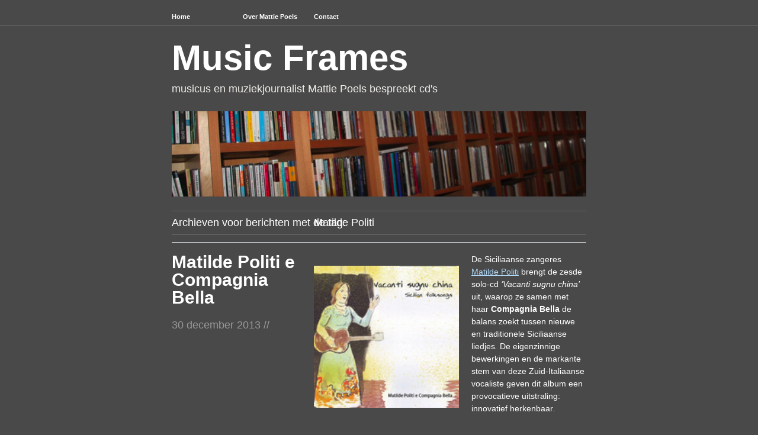

--- FILE ---
content_type: text/html; charset=UTF-8
request_url: https://www.musicframes.nl/tag/matilde-politi/
body_size: 10107
content:
<!DOCTYPE html PUBLIC "-//W3C//DTD XHTML 1.0 Transitional//EN" "http://www.w3.org/TR/xhtml1/DTD/xhtml1-transitional.dtd">
<!--[if lte IE 7]>
<html xmlns="http://www.w3.org/1999/xhtml" lang="nl" class="lteIE7">
<![endif]-->
<!--[if (gt IE 7) | (!IE)]><!--> 
<html xmlns="http://www.w3.org/1999/xhtml" lang="nl">
<!--<![endif]-->

<head profile="http://gmpg.org/xfn/11">
	<meta http-equiv="Content-Type" content="text/html; charset=UTF-8" />
	<!-- TradeDoubler site verification 2356267 -->
	<title>Matilde Politi //  Music Frames</title>

	<link rel="stylesheet" href="https://www.musicframes.nl/wp-content/themes/wu-wei/style.css" type="text/css" media="screen" />
		<link rel='stylesheet' type='text/css' href="https://www.musicframes.nl/wp-content/themes/wu-wei/colours.css" />
			
	<link rel="pingback" href="https://www.musicframes.nl/xmlrpc.php" />

			
	<meta name='robots' content='max-image-preview:large' />
<link rel='dns-prefetch' href='//s.w.org' />
<link rel="alternate" type="application/rss+xml" title="Music Frames &raquo; Feed" href="https://www.musicframes.nl/feed/" />
<link rel="alternate" type="application/rss+xml" title="Music Frames &raquo; Reactiesfeed" href="https://www.musicframes.nl/comments/feed/" />
<link rel="alternate" type="application/rss+xml" title="Music Frames &raquo; Matilde Politi Tagfeed" href="https://www.musicframes.nl/tag/matilde-politi/feed/" />
<script type="text/javascript">
window._wpemojiSettings = {"baseUrl":"https:\/\/s.w.org\/images\/core\/emoji\/14.0.0\/72x72\/","ext":".png","svgUrl":"https:\/\/s.w.org\/images\/core\/emoji\/14.0.0\/svg\/","svgExt":".svg","source":{"concatemoji":"https:\/\/www.musicframes.nl\/wp-includes\/js\/wp-emoji-release.min.js?ver=6.0.11"}};
/*! This file is auto-generated */
!function(e,a,t){var n,r,o,i=a.createElement("canvas"),p=i.getContext&&i.getContext("2d");function s(e,t){var a=String.fromCharCode,e=(p.clearRect(0,0,i.width,i.height),p.fillText(a.apply(this,e),0,0),i.toDataURL());return p.clearRect(0,0,i.width,i.height),p.fillText(a.apply(this,t),0,0),e===i.toDataURL()}function c(e){var t=a.createElement("script");t.src=e,t.defer=t.type="text/javascript",a.getElementsByTagName("head")[0].appendChild(t)}for(o=Array("flag","emoji"),t.supports={everything:!0,everythingExceptFlag:!0},r=0;r<o.length;r++)t.supports[o[r]]=function(e){if(!p||!p.fillText)return!1;switch(p.textBaseline="top",p.font="600 32px Arial",e){case"flag":return s([127987,65039,8205,9895,65039],[127987,65039,8203,9895,65039])?!1:!s([55356,56826,55356,56819],[55356,56826,8203,55356,56819])&&!s([55356,57332,56128,56423,56128,56418,56128,56421,56128,56430,56128,56423,56128,56447],[55356,57332,8203,56128,56423,8203,56128,56418,8203,56128,56421,8203,56128,56430,8203,56128,56423,8203,56128,56447]);case"emoji":return!s([129777,127995,8205,129778,127999],[129777,127995,8203,129778,127999])}return!1}(o[r]),t.supports.everything=t.supports.everything&&t.supports[o[r]],"flag"!==o[r]&&(t.supports.everythingExceptFlag=t.supports.everythingExceptFlag&&t.supports[o[r]]);t.supports.everythingExceptFlag=t.supports.everythingExceptFlag&&!t.supports.flag,t.DOMReady=!1,t.readyCallback=function(){t.DOMReady=!0},t.supports.everything||(n=function(){t.readyCallback()},a.addEventListener?(a.addEventListener("DOMContentLoaded",n,!1),e.addEventListener("load",n,!1)):(e.attachEvent("onload",n),a.attachEvent("onreadystatechange",function(){"complete"===a.readyState&&t.readyCallback()})),(e=t.source||{}).concatemoji?c(e.concatemoji):e.wpemoji&&e.twemoji&&(c(e.twemoji),c(e.wpemoji)))}(window,document,window._wpemojiSettings);
</script>
<style type="text/css">
img.wp-smiley,
img.emoji {
	display: inline !important;
	border: none !important;
	box-shadow: none !important;
	height: 1em !important;
	width: 1em !important;
	margin: 0 0.07em !important;
	vertical-align: -0.1em !important;
	background: none !important;
	padding: 0 !important;
}
</style>
	<link rel='stylesheet' id='wp-block-library-css'  href='https://www.musicframes.nl/wp-includes/css/dist/block-library/style.min.css?ver=6.0.11' type='text/css' media='all' />
<style id='global-styles-inline-css' type='text/css'>
body{--wp--preset--color--black: #000000;--wp--preset--color--cyan-bluish-gray: #abb8c3;--wp--preset--color--white: #ffffff;--wp--preset--color--pale-pink: #f78da7;--wp--preset--color--vivid-red: #cf2e2e;--wp--preset--color--luminous-vivid-orange: #ff6900;--wp--preset--color--luminous-vivid-amber: #fcb900;--wp--preset--color--light-green-cyan: #7bdcb5;--wp--preset--color--vivid-green-cyan: #00d084;--wp--preset--color--pale-cyan-blue: #8ed1fc;--wp--preset--color--vivid-cyan-blue: #0693e3;--wp--preset--color--vivid-purple: #9b51e0;--wp--preset--gradient--vivid-cyan-blue-to-vivid-purple: linear-gradient(135deg,rgba(6,147,227,1) 0%,rgb(155,81,224) 100%);--wp--preset--gradient--light-green-cyan-to-vivid-green-cyan: linear-gradient(135deg,rgb(122,220,180) 0%,rgb(0,208,130) 100%);--wp--preset--gradient--luminous-vivid-amber-to-luminous-vivid-orange: linear-gradient(135deg,rgba(252,185,0,1) 0%,rgba(255,105,0,1) 100%);--wp--preset--gradient--luminous-vivid-orange-to-vivid-red: linear-gradient(135deg,rgba(255,105,0,1) 0%,rgb(207,46,46) 100%);--wp--preset--gradient--very-light-gray-to-cyan-bluish-gray: linear-gradient(135deg,rgb(238,238,238) 0%,rgb(169,184,195) 100%);--wp--preset--gradient--cool-to-warm-spectrum: linear-gradient(135deg,rgb(74,234,220) 0%,rgb(151,120,209) 20%,rgb(207,42,186) 40%,rgb(238,44,130) 60%,rgb(251,105,98) 80%,rgb(254,248,76) 100%);--wp--preset--gradient--blush-light-purple: linear-gradient(135deg,rgb(255,206,236) 0%,rgb(152,150,240) 100%);--wp--preset--gradient--blush-bordeaux: linear-gradient(135deg,rgb(254,205,165) 0%,rgb(254,45,45) 50%,rgb(107,0,62) 100%);--wp--preset--gradient--luminous-dusk: linear-gradient(135deg,rgb(255,203,112) 0%,rgb(199,81,192) 50%,rgb(65,88,208) 100%);--wp--preset--gradient--pale-ocean: linear-gradient(135deg,rgb(255,245,203) 0%,rgb(182,227,212) 50%,rgb(51,167,181) 100%);--wp--preset--gradient--electric-grass: linear-gradient(135deg,rgb(202,248,128) 0%,rgb(113,206,126) 100%);--wp--preset--gradient--midnight: linear-gradient(135deg,rgb(2,3,129) 0%,rgb(40,116,252) 100%);--wp--preset--duotone--dark-grayscale: url('#wp-duotone-dark-grayscale');--wp--preset--duotone--grayscale: url('#wp-duotone-grayscale');--wp--preset--duotone--purple-yellow: url('#wp-duotone-purple-yellow');--wp--preset--duotone--blue-red: url('#wp-duotone-blue-red');--wp--preset--duotone--midnight: url('#wp-duotone-midnight');--wp--preset--duotone--magenta-yellow: url('#wp-duotone-magenta-yellow');--wp--preset--duotone--purple-green: url('#wp-duotone-purple-green');--wp--preset--duotone--blue-orange: url('#wp-duotone-blue-orange');--wp--preset--font-size--small: 13px;--wp--preset--font-size--medium: 20px;--wp--preset--font-size--large: 36px;--wp--preset--font-size--x-large: 42px;}.has-black-color{color: var(--wp--preset--color--black) !important;}.has-cyan-bluish-gray-color{color: var(--wp--preset--color--cyan-bluish-gray) !important;}.has-white-color{color: var(--wp--preset--color--white) !important;}.has-pale-pink-color{color: var(--wp--preset--color--pale-pink) !important;}.has-vivid-red-color{color: var(--wp--preset--color--vivid-red) !important;}.has-luminous-vivid-orange-color{color: var(--wp--preset--color--luminous-vivid-orange) !important;}.has-luminous-vivid-amber-color{color: var(--wp--preset--color--luminous-vivid-amber) !important;}.has-light-green-cyan-color{color: var(--wp--preset--color--light-green-cyan) !important;}.has-vivid-green-cyan-color{color: var(--wp--preset--color--vivid-green-cyan) !important;}.has-pale-cyan-blue-color{color: var(--wp--preset--color--pale-cyan-blue) !important;}.has-vivid-cyan-blue-color{color: var(--wp--preset--color--vivid-cyan-blue) !important;}.has-vivid-purple-color{color: var(--wp--preset--color--vivid-purple) !important;}.has-black-background-color{background-color: var(--wp--preset--color--black) !important;}.has-cyan-bluish-gray-background-color{background-color: var(--wp--preset--color--cyan-bluish-gray) !important;}.has-white-background-color{background-color: var(--wp--preset--color--white) !important;}.has-pale-pink-background-color{background-color: var(--wp--preset--color--pale-pink) !important;}.has-vivid-red-background-color{background-color: var(--wp--preset--color--vivid-red) !important;}.has-luminous-vivid-orange-background-color{background-color: var(--wp--preset--color--luminous-vivid-orange) !important;}.has-luminous-vivid-amber-background-color{background-color: var(--wp--preset--color--luminous-vivid-amber) !important;}.has-light-green-cyan-background-color{background-color: var(--wp--preset--color--light-green-cyan) !important;}.has-vivid-green-cyan-background-color{background-color: var(--wp--preset--color--vivid-green-cyan) !important;}.has-pale-cyan-blue-background-color{background-color: var(--wp--preset--color--pale-cyan-blue) !important;}.has-vivid-cyan-blue-background-color{background-color: var(--wp--preset--color--vivid-cyan-blue) !important;}.has-vivid-purple-background-color{background-color: var(--wp--preset--color--vivid-purple) !important;}.has-black-border-color{border-color: var(--wp--preset--color--black) !important;}.has-cyan-bluish-gray-border-color{border-color: var(--wp--preset--color--cyan-bluish-gray) !important;}.has-white-border-color{border-color: var(--wp--preset--color--white) !important;}.has-pale-pink-border-color{border-color: var(--wp--preset--color--pale-pink) !important;}.has-vivid-red-border-color{border-color: var(--wp--preset--color--vivid-red) !important;}.has-luminous-vivid-orange-border-color{border-color: var(--wp--preset--color--luminous-vivid-orange) !important;}.has-luminous-vivid-amber-border-color{border-color: var(--wp--preset--color--luminous-vivid-amber) !important;}.has-light-green-cyan-border-color{border-color: var(--wp--preset--color--light-green-cyan) !important;}.has-vivid-green-cyan-border-color{border-color: var(--wp--preset--color--vivid-green-cyan) !important;}.has-pale-cyan-blue-border-color{border-color: var(--wp--preset--color--pale-cyan-blue) !important;}.has-vivid-cyan-blue-border-color{border-color: var(--wp--preset--color--vivid-cyan-blue) !important;}.has-vivid-purple-border-color{border-color: var(--wp--preset--color--vivid-purple) !important;}.has-vivid-cyan-blue-to-vivid-purple-gradient-background{background: var(--wp--preset--gradient--vivid-cyan-blue-to-vivid-purple) !important;}.has-light-green-cyan-to-vivid-green-cyan-gradient-background{background: var(--wp--preset--gradient--light-green-cyan-to-vivid-green-cyan) !important;}.has-luminous-vivid-amber-to-luminous-vivid-orange-gradient-background{background: var(--wp--preset--gradient--luminous-vivid-amber-to-luminous-vivid-orange) !important;}.has-luminous-vivid-orange-to-vivid-red-gradient-background{background: var(--wp--preset--gradient--luminous-vivid-orange-to-vivid-red) !important;}.has-very-light-gray-to-cyan-bluish-gray-gradient-background{background: var(--wp--preset--gradient--very-light-gray-to-cyan-bluish-gray) !important;}.has-cool-to-warm-spectrum-gradient-background{background: var(--wp--preset--gradient--cool-to-warm-spectrum) !important;}.has-blush-light-purple-gradient-background{background: var(--wp--preset--gradient--blush-light-purple) !important;}.has-blush-bordeaux-gradient-background{background: var(--wp--preset--gradient--blush-bordeaux) !important;}.has-luminous-dusk-gradient-background{background: var(--wp--preset--gradient--luminous-dusk) !important;}.has-pale-ocean-gradient-background{background: var(--wp--preset--gradient--pale-ocean) !important;}.has-electric-grass-gradient-background{background: var(--wp--preset--gradient--electric-grass) !important;}.has-midnight-gradient-background{background: var(--wp--preset--gradient--midnight) !important;}.has-small-font-size{font-size: var(--wp--preset--font-size--small) !important;}.has-medium-font-size{font-size: var(--wp--preset--font-size--medium) !important;}.has-large-font-size{font-size: var(--wp--preset--font-size--large) !important;}.has-x-large-font-size{font-size: var(--wp--preset--font-size--x-large) !important;}
</style>
<link rel="https://api.w.org/" href="https://www.musicframes.nl/wp-json/" /><link rel="alternate" type="application/json" href="https://www.musicframes.nl/wp-json/wp/v2/tags/871" /><link rel="EditURI" type="application/rsd+xml" title="RSD" href="https://www.musicframes.nl/xmlrpc.php?rsd" />
<link rel="wlwmanifest" type="application/wlwmanifest+xml" href="https://www.musicframes.nl/wp-includes/wlwmanifest.xml" /> 
<meta name="generator" content="WordPress 6.0.11" />
<style type="text/css">
#header img {
	margin: 2em 0 0 0;
}
</style>
    <!-- Google tag (gtag.js) --> 
	<script async src="https://www.googletagmanager.com/gtag/js?id=G-4E7GKMNDGD"></script>
	<script> window.dataLayer = window.dataLayer || []; function gtag(){dataLayer.push(arguments);} gtag('js', new Date()); gtag('config', 'G-4E7GKMNDGD'); </script>

</head>

<body id="top" class="archive tag tag-matilde-politi tag-871">

	<div class="full-column">

		<div class="center-column">
			
			<div class="menu menu-main"><ul>
<li ><a href="https://www.musicframes.nl/">Home</a></li><li class="page_item page-item-6254"><a href="https://www.musicframes.nl/curriculum-vitae/">Over Mattie Poels</a></li>
<li class="page_item page-item-219"><a href="https://www.musicframes.nl/contact-3/">Contact</a></li>
</ul></div>

			<div class="clearboth"><!-- --></div>

		</div>

	</div>

<div class="center-column">

	<div id="header">

		<div class="blog-name"><a href="https://www.musicframes.nl/">Music Frames</a></div>
		<div class="description">musicus en muziekjournalist Mattie Poels bespreekt cd&#039;s</div>

				<a href="https://www.musicframes.nl/"><img src="https://www.musicframes.nl/wp-content/uploads/2013/07/cropped-cd-gang.png" width="700" height="144" alt="" /></a>
		
	</div>
		
 	  
		<div class="pagetitle">
		Archieven voor berichten met de tag: <span>Matilde Politi</span>		</div>

			<div class="navigation">
				<div class="alignleft"><span style="font-size:175%"></span></div>
				<div class="alignright"><span style="font-size:175%"></span></div>
				<div class="clearboth"><!-- --></div>
			</div>

		
		<div class="post-17127 post type-post status-publish format-standard hentry category-folk category-italie category-new-folk-2 tag-folk tag-italie tag-matilde-politi tag-sicilie">

			<div class="post-info">

				<h1 id="post-17127"><a href="https://www.musicframes.nl/2013/12/matilde-politi-e-compagnia-bella/" rel="bookmark" title="Permalink to Matilde Politi e Compagnia Bella">Matilde Politi e Compagnia Bella</a></h1>
				<div class="timestamp">30 december 2013 <!-- by admin --> //</div> 				<div class="clearboth"><!-- --></div>

				
			</div>

			<div class="post-content">
				<p><a href="http://www.musicframes.nl/wp-content/uploads/2013/12/885016821227_Politi.170x170-75.jpg"><img class="alignleft wp-image-17131" title="hoes 'Vacanti sugnu china'" src="http://www.musicframes.nl/wp-content/uploads/2013/12/885016821227_Politi.170x170-75.jpg" alt="" width="245" height="240" /></a>De Siciliaanse zangeres <a href="http://www.matildepoliti.com/" target="_blank" rel="noopener"><span style="text-decoration: underline;">Matilde Politi</span></a> brengt de zesde solo-cd <em>&#8216;Vacanti sugnu china&#8217;</em> uit, waarop ze samen met haar <strong>Compagnia Bella</strong> de balans zoekt tussen nieuwe en traditionele Siciliaanse liedjes<em>. </em>De eigenzinnige bewerkingen en de markante stem van deze Zuid-Italiaanse vocaliste geven dit album een provocatieve uitstraling: innovatief herkenbaar<em>.</em></p>
<p><em> <a href="https://www.musicframes.nl/2013/12/matilde-politi-e-compagnia-bella/#more-17127" class="more-link">Lees verder &raquo;</a></em></p>

							</div>

			<div class="clearboth"><!-- --></div>
			
			<div class="post-meta-data">Tags <span><a href="https://www.musicframes.nl/tag/folk/" rel="tag">folk</a>, <a href="https://www.musicframes.nl/tag/italie/" rel="tag">Italië</a>, <a href="https://www.musicframes.nl/tag/matilde-politi/" rel="tag">Matilde Politi</a>, <a href="https://www.musicframes.nl/tag/sicilie/" rel="tag">Sicilië</a></span></div>
			<div class="post-meta-data">Categories <span><a href="https://www.musicframes.nl/category/folk/" rel="category tag">folk</a>, <a href="https://www.musicframes.nl/category/italie/" rel="category tag">Italië</a>, <a href="https://www.musicframes.nl/category/new-folk-2/" rel="category tag">new folk</a></span></div>			

		</div>

		
			<div class="navigation">
				<div class="alignleft"><span style="font-size:175%"></span></div>
				<div class="alignright"><span style="font-size:175%"></span></div>
				<div class="clearboth"><!-- --></div>
			</div>

	
<div class="center-column-sidebar">

<div id="footer-widgets">
		<ul id="footer-left" class="widget-area">
		<li id="categories-2" class="widget widget_categories"><h2 class="widgettitle">Rubrieken</h2>
<form action="https://www.musicframes.nl" method="get"><label class="screen-reader-text" for="cat">Rubrieken</label><select  name='cat' id='cat' class='postform' >
	<option value='-1'>Categorie selecteren</option>
	<option class="level-0" value="3">accordeon&nbsp;&nbsp;(104)</option>
	<option class="level-0" value="4">Afrika&nbsp;&nbsp;(146)</option>
	<option class="level-0" value="795">Albanië&nbsp;&nbsp;(1)</option>
	<option class="level-0" value="1850">Algerije&nbsp;&nbsp;(3)</option>
	<option class="level-0" value="151">Amerika&nbsp;&nbsp;(28)</option>
	<option class="level-0" value="1377">Antillen&nbsp;&nbsp;(1)</option>
	<option class="level-0" value="5">Arabische muziek&nbsp;&nbsp;(32)</option>
	<option class="level-0" value="6">Argentinië&nbsp;&nbsp;(15)</option>
	<option class="level-0" value="145">Armenië&nbsp;&nbsp;(13)</option>
	<option class="level-0" value="1055">Australië&nbsp;&nbsp;(3)</option>
	<option class="level-0" value="668">Azerbeidzjan&nbsp;&nbsp;(4)</option>
	<option class="level-0" value="495">Balkan&nbsp;&nbsp;(9)</option>
	<option class="level-0" value="3086">balofon&nbsp;&nbsp;(1)</option>
	<option class="level-0" value="2760">bandoneon&nbsp;&nbsp;(1)</option>
	<option class="level-0" value="441">Barok&nbsp;&nbsp;(22)</option>
	<option class="level-0" value="1829">bebop&nbsp;&nbsp;(21)</option>
	<option class="level-0" value="7">België&nbsp;&nbsp;(84)</option>
	<option class="level-0" value="742">Belize&nbsp;&nbsp;(2)</option>
	<option class="level-0" value="2569">bigband&nbsp;&nbsp;(7)</option>
	<option class="level-0" value="581">blokfluit&nbsp;&nbsp;(23)</option>
	<option class="level-0" value="1014">blues&nbsp;&nbsp;(21)</option>
	<option class="level-0" value="1275">boek&nbsp;&nbsp;(2)</option>
	<option class="level-0" value="324">bolero&nbsp;&nbsp;(1)</option>
	<option class="level-0" value="3046">bomba&nbsp;&nbsp;(1)</option>
	<option class="level-0" value="492">Bosnië-Herzegovina&nbsp;&nbsp;(9)</option>
	<option class="level-0" value="8">brass&nbsp;&nbsp;(17)</option>
	<option class="level-0" value="190">Brazilië&nbsp;&nbsp;(16)</option>
	<option class="level-0" value="9">Bretagne&nbsp;&nbsp;(16)</option>
	<option class="level-0" value="10">Bulgarije&nbsp;&nbsp;(21)</option>
	<option class="level-0" value="188">Byzantijns&nbsp;&nbsp;(4)</option>
	<option class="level-0" value="1208">cajun&nbsp;&nbsp;(2)</option>
	<option class="level-0" value="687">Canada&nbsp;&nbsp;(3)</option>
	<option class="level-0" value="169">Cariben&nbsp;&nbsp;(5)</option>
	<option class="level-0" value="244">cello&nbsp;&nbsp;(40)</option>
	<option class="level-0" value="221">chicha&nbsp;&nbsp;(4)</option>
	<option class="level-0" value="909">China&nbsp;&nbsp;(3)</option>
	<option class="level-0" value="628">Colombia&nbsp;&nbsp;(10)</option>
	<option class="level-0" value="1079">compilatie&nbsp;&nbsp;(15)</option>
	<option class="level-0" value="339">Congo&nbsp;&nbsp;(7)</option>
	<option class="level-0" value="11">contrabas&nbsp;&nbsp;(20)</option>
	<option class="level-0" value="531">Corsica&nbsp;&nbsp;(1)</option>
	<option class="level-0" value="136">crossover&nbsp;&nbsp;(536)</option>
	<option class="level-0" value="42">Cuba&nbsp;&nbsp;(14)</option>
	<option class="level-0" value="2669">Cuba&nbsp;&nbsp;(2)</option>
	<option class="level-0" value="137">cumbia&nbsp;&nbsp;(11)</option>
	<option class="level-0" value="295">Denemarken&nbsp;&nbsp;(25)</option>
	<option class="level-0" value="726">doedelzak&nbsp;&nbsp;(12)</option>
	<option class="level-0" value="241">draailier&nbsp;&nbsp;(6)</option>
	<option class="level-0" value="265">duduk&nbsp;&nbsp;(11)</option>
	<option class="level-0" value="465">Duitsland&nbsp;&nbsp;(18)</option>
	<option class="level-0" value="1431">dwarsfluit&nbsp;&nbsp;(3)</option>
	<option class="level-0" value="1818">Ecuador&nbsp;&nbsp;(1)</option>
	<option class="level-0" value="1109">Egypte&nbsp;&nbsp;(2)</option>
	<option class="level-0" value="133">Ethiopië&nbsp;&nbsp;(12)</option>
	<option class="level-0" value="12">experimenteel&nbsp;&nbsp;(36)</option>
	<option class="level-0" value="594">fado&nbsp;&nbsp;(15)</option>
	<option class="level-0" value="13">feestband&nbsp;&nbsp;(13)</option>
	<option class="level-0" value="538">filmmuziek&nbsp;&nbsp;(38)</option>
	<option class="level-0" value="14">Finland&nbsp;&nbsp;(12)</option>
	<option class="level-0" value="334">flamenco&nbsp;&nbsp;(20)</option>
	<option class="level-0" value="1114">fluit&nbsp;&nbsp;(14)</option>
	<option class="level-0" value="15">folk&nbsp;&nbsp;(282)</option>
	<option class="level-0" value="456">forró&nbsp;&nbsp;(5)</option>
	<option class="level-0" value="16">Frankrijk&nbsp;&nbsp;(59)</option>
	<option class="level-0" value="303">funk&nbsp;&nbsp;(30)</option>
	<option class="level-0" value="508">gadulka&nbsp;&nbsp;(1)</option>
	<option class="level-0" value="429">Galicië&nbsp;&nbsp;(11)</option>
	<option class="level-0" value="741">garifuna&nbsp;&nbsp;(2)</option>
	<option class="level-0" value="1">Geen categorie&nbsp;&nbsp;(9)</option>
	<option class="level-0" value="1297">Georgië&nbsp;&nbsp;(5)</option>
	<option class="level-0" value="532">Ghana&nbsp;&nbsp;(5)</option>
	<option class="level-0" value="17">gipsy&nbsp;&nbsp;(18)</option>
	<option class="level-0" value="18">gitaar&nbsp;&nbsp;(147)</option>
	<option class="level-0" value="243">gospel&nbsp;&nbsp;(7)</option>
	<option class="level-0" value="418">Griekenland&nbsp;&nbsp;(25)</option>
	<option class="level-0" value="19">Guinee&nbsp;&nbsp;(2)</option>
	<option class="level-0" value="228">Haïti&nbsp;&nbsp;(7)</option>
	<option class="level-0" value="1121">Hammond&nbsp;&nbsp;(5)</option>
	<option class="level-0" value="312">harp&nbsp;&nbsp;(17)</option>
	<option class="level-0" value="601">Hongarije&nbsp;&nbsp;(15)</option>
	<option class="level-0" value="20">Hot Club de France&nbsp;&nbsp;(6)</option>
	<option class="level-0" value="1148">Ierland&nbsp;&nbsp;(5)</option>
	<option class="level-0" value="21">improvisatie&nbsp;&nbsp;(465)</option>
	<option class="level-0" value="22">India&nbsp;&nbsp;(11)</option>
	<option class="level-0" value="1236">Indonesië&nbsp;&nbsp;(3)</option>
	<option class="level-0" value="1552">Irak&nbsp;&nbsp;(4)</option>
	<option class="level-0" value="150">Iran&nbsp;&nbsp;(14)</option>
	<option class="level-0" value="203">Israël&nbsp;&nbsp;(16)</option>
	<option class="level-0" value="237">Italië&nbsp;&nbsp;(62)</option>
	<option class="level-0" value="23">jazz&nbsp;&nbsp;(289)</option>
	<option class="level-0" value="192">Joodse muziek&nbsp;&nbsp;(37)</option>
	<option class="level-0" value="333">Kaap Verdië&nbsp;&nbsp;(1)</option>
	<option class="level-0" value="589">Kaapverdië&nbsp;&nbsp;(8)</option>
	<option class="level-0" value="294">kamermuziek&nbsp;&nbsp;(60)</option>
	<option class="level-0" value="1048">Kenia&nbsp;&nbsp;(5)</option>
	<option class="level-0" value="660">Kenya&nbsp;&nbsp;(5)</option>
	<option class="level-0" value="1080">Kerst&nbsp;&nbsp;(5)</option>
	<option class="level-0" value="141">klarinet&nbsp;&nbsp;(20)</option>
	<option class="level-0" value="149">klassiek&nbsp;&nbsp;(186)</option>
	<option class="level-0" value="2688">klavecimbel&nbsp;&nbsp;(3)</option>
	<option class="level-0" value="191">Klezmer&nbsp;&nbsp;(13)</option>
	<option class="level-0" value="262">Koerdistan&nbsp;&nbsp;(10)</option>
	<option class="level-0" value="548">koor&nbsp;&nbsp;(22)</option>
	<option class="level-0" value="74">kora&nbsp;&nbsp;(14)</option>
	<option class="level-0" value="1597">Kreta&nbsp;&nbsp;(3)</option>
	<option class="level-0" value="388">Libanon&nbsp;&nbsp;(5)</option>
	<option class="level-0" value="1033">lied&nbsp;&nbsp;(15)</option>
	<option class="level-0" value="609">luit&nbsp;&nbsp;(6)</option>
	<option class="level-0" value="1272">Madagascar&nbsp;&nbsp;(6)</option>
	<option class="level-0" value="619">Madagaskar&nbsp;&nbsp;(5)</option>
	<option class="level-0" value="202">Mali&nbsp;&nbsp;(18)</option>
	<option class="level-0" value="24">Manouche&nbsp;&nbsp;(2)</option>
	<option class="level-0" value="803">Marokko&nbsp;&nbsp;(6)</option>
	<option class="level-0" value="25">meerstemmige zang&nbsp;&nbsp;(28)</option>
	<option class="level-0" value="1064">mestizo&nbsp;&nbsp;(3)</option>
	<option class="level-0" value="134">Mexico&nbsp;&nbsp;(6)</option>
	<option class="level-0" value="315">minimal music&nbsp;&nbsp;(11)</option>
	<option class="level-0" value="2508">modern klassiek&nbsp;&nbsp;(17)</option>
	<option class="level-0" value="282">Mongolië&nbsp;&nbsp;(5)</option>
	<option class="level-0" value="26">Moravië&nbsp;&nbsp;(3)</option>
	<option class="level-0" value="2781">morna&nbsp;&nbsp;(1)</option>
	<option class="level-0" value="27">Nederland&nbsp;&nbsp;(107)</option>
	<option class="level-0" value="28">new folk&nbsp;&nbsp;(179)</option>
	<option class="level-0" value="857">Niger&nbsp;&nbsp;(4)</option>
	<option class="level-0" value="2116">Nigeria&nbsp;&nbsp;(7)</option>
	<option class="level-0" value="29">Noord-Amerika&nbsp;&nbsp;(1)</option>
	<option class="level-0" value="30">Noorwegen&nbsp;&nbsp;(24)</option>
	<option class="level-0" value="31">Oostenrijk&nbsp;&nbsp;(11)</option>
	<option class="level-0" value="2001">orgel&nbsp;&nbsp;(7)</option>
	<option class="level-0" value="1361">Oriënt&nbsp;&nbsp;(20)</option>
	<option class="level-0" value="3131">orkest&nbsp;&nbsp;(1)</option>
	<option class="level-0" value="181">Orthodox&nbsp;&nbsp;(1)</option>
	<option class="level-0" value="460">Palestina&nbsp;&nbsp;(4)</option>
	<option class="level-0" value="1851">percussie&nbsp;&nbsp;(6)</option>
	<option class="level-0" value="220">Peru&nbsp;&nbsp;(7)</option>
	<option class="level-0" value="32">piano&nbsp;&nbsp;(141)</option>
	<option class="level-0" value="561">Polen&nbsp;&nbsp;(9)</option>
	<option class="level-0" value="1320">Polynesië&nbsp;&nbsp;(2)</option>
	<option class="level-0" value="765">pop&nbsp;&nbsp;(61)</option>
	<option class="level-0" value="595">Portugal&nbsp;&nbsp;(22)</option>
	<option class="level-0" value="165">Puerto Rico&nbsp;&nbsp;(3)</option>
	<option class="level-0" value="2755">qanun&nbsp;&nbsp;(1)</option>
	<option class="level-0" value="350">rap&nbsp;&nbsp;(2)</option>
	<option class="level-0" value="144">rebetika&nbsp;&nbsp;(3)</option>
	<option class="level-0" value="1138">religieus&nbsp;&nbsp;(13)</option>
	<option class="level-0" value="1566">Renaissance&nbsp;&nbsp;(16)</option>
	<option class="level-0" value="2563">rock&nbsp;&nbsp;(15)</option>
	<option class="level-0" value="694">Roemenië&nbsp;&nbsp;(6)</option>
	<option class="level-0" value="33">roma&nbsp;&nbsp;(14)</option>
	<option class="level-0" value="182">Russisch&nbsp;&nbsp;(14)</option>
	<option class="level-0" value="166">salsa&nbsp;&nbsp;(3)</option>
	<option class="level-0" value="1196">Sardinië&nbsp;&nbsp;(1)</option>
	<option class="level-0" value="109">saxofoon&nbsp;&nbsp;(30)</option>
	<option class="level-0" value="466">Scandinavië&nbsp;&nbsp;(23)</option>
	<option class="level-0" value="1868">Schotland&nbsp;&nbsp;(3)</option>
	<option class="level-0" value="193">sefardisch&nbsp;&nbsp;(10)</option>
	<option class="level-0" value="363">sefardische muziek&nbsp;&nbsp;(9)</option>
	<option class="level-0" value="253">Senegal&nbsp;&nbsp;(16)</option>
	<option class="level-0" value="189">Servië&nbsp;&nbsp;(8)</option>
	<option class="level-0" value="493">sevdah&nbsp;&nbsp;(6)</option>
	<option class="level-0" value="872">Sicilië&nbsp;&nbsp;(2)</option>
	<option class="level-0" value="1393">singer-songwriter&nbsp;&nbsp;(18)</option>
	<option class="level-0" value="1044">Slowakije&nbsp;&nbsp;(2)</option>
	<option class="level-0" value="419">smyrneïka&nbsp;&nbsp;(1)</option>
	<option class="level-0" value="178">son&nbsp;&nbsp;(3)</option>
	<option class="level-0" value="340">soukous&nbsp;&nbsp;(2)</option>
	<option class="level-0" value="219">Spanje&nbsp;&nbsp;(61)</option>
	<option class="level-0" value="34">strijkkwartet&nbsp;&nbsp;(15)</option>
	<option class="level-0" value="2475">strijktrio&nbsp;&nbsp;(4)</option>
	<option class="level-0" value="1276">Suriname&nbsp;&nbsp;(2)</option>
	<option class="level-0" value="1400">Syrië&nbsp;&nbsp;(3)</option>
	<option class="level-0" value="35">tango&nbsp;&nbsp;(15)</option>
	<option class="level-0" value="36">Tanzania&nbsp;&nbsp;(2)</option>
	<option class="level-0" value="3115">tarantella&nbsp;&nbsp;(1)</option>
	<option class="level-0" value="1201">touareg&nbsp;&nbsp;(5)</option>
	<option class="level-0" value="119">trio&nbsp;&nbsp;(68)</option>
	<option class="level-0" value="371">trompet&nbsp;&nbsp;(20)</option>
	<option class="level-0" value="895">Tsjechië&nbsp;&nbsp;(5)</option>
	<option class="level-0" value="211">Turkije&nbsp;&nbsp;(32)</option>
	<option class="level-0" value="37">ûd&nbsp;&nbsp;(32)</option>
	<option class="level-0" value="317">Uruguay&nbsp;&nbsp;(3)</option>
	<option class="level-0" value="1888">Vietnam&nbsp;&nbsp;(1)</option>
	<option class="level-0" value="158">viool&nbsp;&nbsp;(90)</option>
	<option class="level-0" value="2025">vocaal&nbsp;&nbsp;(49)</option>
	<option class="level-0" value="183">zang&nbsp;&nbsp;(125)</option>
	<option class="level-0" value="38">Zimbabwe&nbsp;&nbsp;(6)</option>
	<option class="level-0" value="1838">Zuid-Afrika&nbsp;&nbsp;(5)</option>
	<option class="level-0" value="40">Zuid-Amerika&nbsp;&nbsp;(8)</option>
	<option class="level-0" value="41">Zweden&nbsp;&nbsp;(18)</option>
	<option class="level-0" value="1077">Zwitserland&nbsp;&nbsp;(11)</option>
</select>
</form>
<script type="text/javascript">
/* <![CDATA[ */
(function() {
	var dropdown = document.getElementById( "cat" );
	function onCatChange() {
		if ( dropdown.options[ dropdown.selectedIndex ].value > 0 ) {
			dropdown.parentNode.submit();
		}
	}
	dropdown.onchange = onCatChange;
})();
/* ]]> */
</script>

			</li>
<li id="text-2" class="widget widget_text">			<div class="textwidget"><br/>
<br/></div>
		</li>
<li id="archives-2" class="widget widget_archive"><h2 class="widgettitle">Archief per maand</h2>
		<label class="screen-reader-text" for="archives-dropdown-2">Archief per maand</label>
		<select id="archives-dropdown-2" name="archive-dropdown">
			
			<option value="">Maand selecteren</option>
				<option value='https://www.musicframes.nl/2026/01/'> januari 2026 &nbsp;(2)</option>
	<option value='https://www.musicframes.nl/2025/12/'> december 2025 &nbsp;(8)</option>
	<option value='https://www.musicframes.nl/2025/11/'> november 2025 &nbsp;(6)</option>
	<option value='https://www.musicframes.nl/2025/10/'> oktober 2025 &nbsp;(6)</option>
	<option value='https://www.musicframes.nl/2025/09/'> september 2025 &nbsp;(4)</option>
	<option value='https://www.musicframes.nl/2025/08/'> augustus 2025 &nbsp;(6)</option>
	<option value='https://www.musicframes.nl/2025/07/'> juli 2025 &nbsp;(6)</option>
	<option value='https://www.musicframes.nl/2025/06/'> juni 2025 &nbsp;(6)</option>
	<option value='https://www.musicframes.nl/2025/05/'> mei 2025 &nbsp;(6)</option>
	<option value='https://www.musicframes.nl/2025/04/'> april 2025 &nbsp;(5)</option>
	<option value='https://www.musicframes.nl/2025/03/'> maart 2025 &nbsp;(6)</option>
	<option value='https://www.musicframes.nl/2025/02/'> februari 2025 &nbsp;(7)</option>
	<option value='https://www.musicframes.nl/2025/01/'> januari 2025 &nbsp;(6)</option>
	<option value='https://www.musicframes.nl/2024/12/'> december 2024 &nbsp;(9)</option>
	<option value='https://www.musicframes.nl/2024/11/'> november 2024 &nbsp;(6)</option>
	<option value='https://www.musicframes.nl/2024/10/'> oktober 2024 &nbsp;(8)</option>
	<option value='https://www.musicframes.nl/2024/09/'> september 2024 &nbsp;(6)</option>
	<option value='https://www.musicframes.nl/2024/08/'> augustus 2024 &nbsp;(6)</option>
	<option value='https://www.musicframes.nl/2024/07/'> juli 2024 &nbsp;(7)</option>
	<option value='https://www.musicframes.nl/2024/06/'> juni 2024 &nbsp;(6)</option>
	<option value='https://www.musicframes.nl/2024/05/'> mei 2024 &nbsp;(8)</option>
	<option value='https://www.musicframes.nl/2024/04/'> april 2024 &nbsp;(4)</option>
	<option value='https://www.musicframes.nl/2024/03/'> maart 2024 &nbsp;(6)</option>
	<option value='https://www.musicframes.nl/2024/02/'> februari 2024 &nbsp;(8)</option>
	<option value='https://www.musicframes.nl/2024/01/'> januari 2024 &nbsp;(11)</option>
	<option value='https://www.musicframes.nl/2023/12/'> december 2023 &nbsp;(6)</option>
	<option value='https://www.musicframes.nl/2023/11/'> november 2023 &nbsp;(8)</option>
	<option value='https://www.musicframes.nl/2023/10/'> oktober 2023 &nbsp;(3)</option>
	<option value='https://www.musicframes.nl/2023/09/'> september 2023 &nbsp;(6)</option>
	<option value='https://www.musicframes.nl/2023/08/'> augustus 2023 &nbsp;(9)</option>
	<option value='https://www.musicframes.nl/2023/07/'> juli 2023 &nbsp;(6)</option>
	<option value='https://www.musicframes.nl/2023/06/'> juni 2023 &nbsp;(5)</option>
	<option value='https://www.musicframes.nl/2023/05/'> mei 2023 &nbsp;(10)</option>
	<option value='https://www.musicframes.nl/2023/04/'> april 2023 &nbsp;(7)</option>
	<option value='https://www.musicframes.nl/2023/03/'> maart 2023 &nbsp;(8)</option>
	<option value='https://www.musicframes.nl/2023/02/'> februari 2023 &nbsp;(8)</option>
	<option value='https://www.musicframes.nl/2023/01/'> januari 2023 &nbsp;(10)</option>
	<option value='https://www.musicframes.nl/2022/12/'> december 2022 &nbsp;(6)</option>
	<option value='https://www.musicframes.nl/2022/11/'> november 2022 &nbsp;(8)</option>
	<option value='https://www.musicframes.nl/2022/10/'> oktober 2022 &nbsp;(9)</option>
	<option value='https://www.musicframes.nl/2022/09/'> september 2022 &nbsp;(5)</option>
	<option value='https://www.musicframes.nl/2022/08/'> augustus 2022 &nbsp;(7)</option>
	<option value='https://www.musicframes.nl/2022/07/'> juli 2022 &nbsp;(6)</option>
	<option value='https://www.musicframes.nl/2022/06/'> juni 2022 &nbsp;(5)</option>
	<option value='https://www.musicframes.nl/2022/05/'> mei 2022 &nbsp;(8)</option>
	<option value='https://www.musicframes.nl/2022/04/'> april 2022 &nbsp;(5)</option>
	<option value='https://www.musicframes.nl/2022/03/'> maart 2022 &nbsp;(7)</option>
	<option value='https://www.musicframes.nl/2022/02/'> februari 2022 &nbsp;(8)</option>
	<option value='https://www.musicframes.nl/2022/01/'> januari 2022 &nbsp;(6)</option>
	<option value='https://www.musicframes.nl/2021/12/'> december 2021 &nbsp;(9)</option>
	<option value='https://www.musicframes.nl/2021/11/'> november 2021 &nbsp;(7)</option>
	<option value='https://www.musicframes.nl/2021/10/'> oktober 2021 &nbsp;(7)</option>
	<option value='https://www.musicframes.nl/2021/09/'> september 2021 &nbsp;(6)</option>
	<option value='https://www.musicframes.nl/2021/08/'> augustus 2021 &nbsp;(8)</option>
	<option value='https://www.musicframes.nl/2021/07/'> juli 2021 &nbsp;(5)</option>
	<option value='https://www.musicframes.nl/2021/06/'> juni 2021 &nbsp;(7)</option>
	<option value='https://www.musicframes.nl/2021/05/'> mei 2021 &nbsp;(7)</option>
	<option value='https://www.musicframes.nl/2021/04/'> april 2021 &nbsp;(7)</option>
	<option value='https://www.musicframes.nl/2021/03/'> maart 2021 &nbsp;(8)</option>
	<option value='https://www.musicframes.nl/2021/02/'> februari 2021 &nbsp;(7)</option>
	<option value='https://www.musicframes.nl/2021/01/'> januari 2021 &nbsp;(4)</option>
	<option value='https://www.musicframes.nl/2020/12/'> december 2020 &nbsp;(6)</option>
	<option value='https://www.musicframes.nl/2020/11/'> november 2020 &nbsp;(5)</option>
	<option value='https://www.musicframes.nl/2020/10/'> oktober 2020 &nbsp;(4)</option>
	<option value='https://www.musicframes.nl/2020/09/'> september 2020 &nbsp;(8)</option>
	<option value='https://www.musicframes.nl/2020/08/'> augustus 2020 &nbsp;(4)</option>
	<option value='https://www.musicframes.nl/2020/07/'> juli 2020 &nbsp;(5)</option>
	<option value='https://www.musicframes.nl/2020/06/'> juni 2020 &nbsp;(7)</option>
	<option value='https://www.musicframes.nl/2020/05/'> mei 2020 &nbsp;(4)</option>
	<option value='https://www.musicframes.nl/2020/04/'> april 2020 &nbsp;(3)</option>
	<option value='https://www.musicframes.nl/2020/03/'> maart 2020 &nbsp;(6)</option>
	<option value='https://www.musicframes.nl/2020/02/'> februari 2020 &nbsp;(4)</option>
	<option value='https://www.musicframes.nl/2020/01/'> januari 2020 &nbsp;(6)</option>
	<option value='https://www.musicframes.nl/2019/12/'> december 2019 &nbsp;(3)</option>
	<option value='https://www.musicframes.nl/2019/11/'> november 2019 &nbsp;(4)</option>
	<option value='https://www.musicframes.nl/2019/10/'> oktober 2019 &nbsp;(4)</option>
	<option value='https://www.musicframes.nl/2019/09/'> september 2019 &nbsp;(4)</option>
	<option value='https://www.musicframes.nl/2019/08/'> augustus 2019 &nbsp;(4)</option>
	<option value='https://www.musicframes.nl/2019/07/'> juli 2019 &nbsp;(3)</option>
	<option value='https://www.musicframes.nl/2019/06/'> juni 2019 &nbsp;(4)</option>
	<option value='https://www.musicframes.nl/2019/05/'> mei 2019 &nbsp;(6)</option>
	<option value='https://www.musicframes.nl/2019/04/'> april 2019 &nbsp;(7)</option>
	<option value='https://www.musicframes.nl/2019/03/'> maart 2019 &nbsp;(6)</option>
	<option value='https://www.musicframes.nl/2019/02/'> februari 2019 &nbsp;(5)</option>
	<option value='https://www.musicframes.nl/2019/01/'> januari 2019 &nbsp;(7)</option>
	<option value='https://www.musicframes.nl/2018/12/'> december 2018 &nbsp;(4)</option>
	<option value='https://www.musicframes.nl/2018/11/'> november 2018 &nbsp;(4)</option>
	<option value='https://www.musicframes.nl/2018/10/'> oktober 2018 &nbsp;(6)</option>
	<option value='https://www.musicframes.nl/2018/09/'> september 2018 &nbsp;(4)</option>
	<option value='https://www.musicframes.nl/2018/08/'> augustus 2018 &nbsp;(5)</option>
	<option value='https://www.musicframes.nl/2018/07/'> juli 2018 &nbsp;(5)</option>
	<option value='https://www.musicframes.nl/2018/06/'> juni 2018 &nbsp;(3)</option>
	<option value='https://www.musicframes.nl/2018/05/'> mei 2018 &nbsp;(4)</option>
	<option value='https://www.musicframes.nl/2018/04/'> april 2018 &nbsp;(2)</option>
	<option value='https://www.musicframes.nl/2018/03/'> maart 2018 &nbsp;(4)</option>
	<option value='https://www.musicframes.nl/2018/02/'> februari 2018 &nbsp;(3)</option>
	<option value='https://www.musicframes.nl/2018/01/'> januari 2018 &nbsp;(3)</option>
	<option value='https://www.musicframes.nl/2017/12/'> december 2017 &nbsp;(4)</option>
	<option value='https://www.musicframes.nl/2017/11/'> november 2017 &nbsp;(4)</option>
	<option value='https://www.musicframes.nl/2017/10/'> oktober 2017 &nbsp;(2)</option>
	<option value='https://www.musicframes.nl/2017/09/'> september 2017 &nbsp;(3)</option>
	<option value='https://www.musicframes.nl/2017/08/'> augustus 2017 &nbsp;(3)</option>
	<option value='https://www.musicframes.nl/2017/07/'> juli 2017 &nbsp;(5)</option>
	<option value='https://www.musicframes.nl/2017/06/'> juni 2017 &nbsp;(4)</option>
	<option value='https://www.musicframes.nl/2017/05/'> mei 2017 &nbsp;(5)</option>
	<option value='https://www.musicframes.nl/2017/04/'> april 2017 &nbsp;(4)</option>
	<option value='https://www.musicframes.nl/2017/03/'> maart 2017 &nbsp;(5)</option>
	<option value='https://www.musicframes.nl/2017/02/'> februari 2017 &nbsp;(5)</option>
	<option value='https://www.musicframes.nl/2017/01/'> januari 2017 &nbsp;(5)</option>
	<option value='https://www.musicframes.nl/2016/12/'> december 2016 &nbsp;(4)</option>
	<option value='https://www.musicframes.nl/2016/11/'> november 2016 &nbsp;(6)</option>
	<option value='https://www.musicframes.nl/2016/10/'> oktober 2016 &nbsp;(5)</option>
	<option value='https://www.musicframes.nl/2016/09/'> september 2016 &nbsp;(9)</option>
	<option value='https://www.musicframes.nl/2016/08/'> augustus 2016 &nbsp;(6)</option>
	<option value='https://www.musicframes.nl/2016/07/'> juli 2016 &nbsp;(6)</option>
	<option value='https://www.musicframes.nl/2016/06/'> juni 2016 &nbsp;(11)</option>
	<option value='https://www.musicframes.nl/2016/05/'> mei 2016 &nbsp;(8)</option>
	<option value='https://www.musicframes.nl/2016/04/'> april 2016 &nbsp;(9)</option>
	<option value='https://www.musicframes.nl/2016/03/'> maart 2016 &nbsp;(10)</option>
	<option value='https://www.musicframes.nl/2016/02/'> februari 2016 &nbsp;(9)</option>
	<option value='https://www.musicframes.nl/2016/01/'> januari 2016 &nbsp;(11)</option>
	<option value='https://www.musicframes.nl/2015/12/'> december 2015 &nbsp;(9)</option>
	<option value='https://www.musicframes.nl/2015/11/'> november 2015 &nbsp;(8)</option>
	<option value='https://www.musicframes.nl/2015/10/'> oktober 2015 &nbsp;(9)</option>
	<option value='https://www.musicframes.nl/2015/09/'> september 2015 &nbsp;(10)</option>
	<option value='https://www.musicframes.nl/2015/08/'> augustus 2015 &nbsp;(9)</option>
	<option value='https://www.musicframes.nl/2015/07/'> juli 2015 &nbsp;(6)</option>
	<option value='https://www.musicframes.nl/2015/06/'> juni 2015 &nbsp;(9)</option>
	<option value='https://www.musicframes.nl/2015/05/'> mei 2015 &nbsp;(9)</option>
	<option value='https://www.musicframes.nl/2015/04/'> april 2015 &nbsp;(10)</option>
	<option value='https://www.musicframes.nl/2015/03/'> maart 2015 &nbsp;(9)</option>
	<option value='https://www.musicframes.nl/2015/02/'> februari 2015 &nbsp;(7)</option>
	<option value='https://www.musicframes.nl/2015/01/'> januari 2015 &nbsp;(8)</option>
	<option value='https://www.musicframes.nl/2014/12/'> december 2014 &nbsp;(8)</option>
	<option value='https://www.musicframes.nl/2014/11/'> november 2014 &nbsp;(5)</option>
	<option value='https://www.musicframes.nl/2014/10/'> oktober 2014 &nbsp;(8)</option>
	<option value='https://www.musicframes.nl/2014/09/'> september 2014 &nbsp;(8)</option>
	<option value='https://www.musicframes.nl/2014/08/'> augustus 2014 &nbsp;(7)</option>
	<option value='https://www.musicframes.nl/2014/07/'> juli 2014 &nbsp;(6)</option>
	<option value='https://www.musicframes.nl/2014/06/'> juni 2014 &nbsp;(8)</option>
	<option value='https://www.musicframes.nl/2014/05/'> mei 2014 &nbsp;(11)</option>
	<option value='https://www.musicframes.nl/2014/04/'> april 2014 &nbsp;(13)</option>
	<option value='https://www.musicframes.nl/2014/03/'> maart 2014 &nbsp;(11)</option>
	<option value='https://www.musicframes.nl/2014/02/'> februari 2014 &nbsp;(12)</option>
	<option value='https://www.musicframes.nl/2014/01/'> januari 2014 &nbsp;(11)</option>
	<option value='https://www.musicframes.nl/2013/12/'> december 2013 &nbsp;(11)</option>
	<option value='https://www.musicframes.nl/2013/11/'> november 2013 &nbsp;(12)</option>
	<option value='https://www.musicframes.nl/2013/10/'> oktober 2013 &nbsp;(12)</option>
	<option value='https://www.musicframes.nl/2013/09/'> september 2013 &nbsp;(10)</option>
	<option value='https://www.musicframes.nl/2013/08/'> augustus 2013 &nbsp;(8)</option>
	<option value='https://www.musicframes.nl/2013/07/'> juli 2013 &nbsp;(10)</option>
	<option value='https://www.musicframes.nl/2013/06/'> juni 2013 &nbsp;(11)</option>
	<option value='https://www.musicframes.nl/2013/05/'> mei 2013 &nbsp;(12)</option>
	<option value='https://www.musicframes.nl/2013/04/'> april 2013 &nbsp;(12)</option>
	<option value='https://www.musicframes.nl/2013/03/'> maart 2013 &nbsp;(13)</option>
	<option value='https://www.musicframes.nl/2013/02/'> februari 2013 &nbsp;(11)</option>
	<option value='https://www.musicframes.nl/2013/01/'> januari 2013 &nbsp;(13)</option>
	<option value='https://www.musicframes.nl/2012/12/'> december 2012 &nbsp;(13)</option>
	<option value='https://www.musicframes.nl/2012/11/'> november 2012 &nbsp;(15)</option>
	<option value='https://www.musicframes.nl/2012/10/'> oktober 2012 &nbsp;(15)</option>
	<option value='https://www.musicframes.nl/2012/09/'> september 2012 &nbsp;(13)</option>
	<option value='https://www.musicframes.nl/2012/08/'> augustus 2012 &nbsp;(10)</option>
	<option value='https://www.musicframes.nl/2012/07/'> juli 2012 &nbsp;(8)</option>

		</select>

<script type="text/javascript">
/* <![CDATA[ */
(function() {
	var dropdown = document.getElementById( "archives-dropdown-2" );
	function onSelectChange() {
		if ( dropdown.options[ dropdown.selectedIndex ].value !== '' ) {
			document.location.href = this.options[ this.selectedIndex ].value;
		}
	}
	dropdown.onchange = onSelectChange;
})();
/* ]]> */
</script>
			</li>
	</ul>
	
		<ul id="footer-middle" class="widget-area">
		<li id="tag_cloud-2" class="widget widget_tag_cloud"><h2 class="widgettitle">Tags</h2>
<div class="tagcloud"><a href="https://www.musicframes.nl/tag/accordeon/" class="tag-cloud-link tag-link-1667 tag-link-position-1" style="font-size: 14.28813559322pt;" aria-label="accordeon (67 items)">accordeon</a>
<a href="https://www.musicframes.nl/tag/afrika/" class="tag-cloud-link tag-link-1668 tag-link-position-2" style="font-size: 16.186440677966pt;" aria-label="Afrika (97 items)">Afrika</a>
<a href="https://www.musicframes.nl/tag/amerika/" class="tag-cloud-link tag-link-1710 tag-link-position-3" style="font-size: 8.7118644067797pt;" aria-label="Amerika (22 items)">Amerika</a>
<a href="https://www.musicframes.nl/tag/barok/" class="tag-cloud-link tag-link-1755 tag-link-position-4" style="font-size: 9.1864406779661pt;" aria-label="Barok (24 items)">Barok</a>
<a href="https://www.musicframes.nl/tag/belgie/" class="tag-cloud-link tag-link-1671 tag-link-position-5" style="font-size: 13.932203389831pt;" aria-label="België (62 items)">België</a>
<a href="https://www.musicframes.nl/tag/blokfluit/" class="tag-cloud-link tag-link-1771 tag-link-position-6" style="font-size: 8.9491525423729pt;" aria-label="blokfluit (23 items)">blokfluit</a>
<a href="https://www.musicframes.nl/tag/cello/" class="tag-cloud-link tag-link-1733 tag-link-position-7" style="font-size: 11.440677966102pt;" aria-label="cello (38 items)">cello</a>
<a href="https://www.musicframes.nl/tag/cross-over/" class="tag-cloud-link tag-link-1083 tag-link-position-8" style="font-size: 10.491525423729pt;" aria-label="cross-over (31 items)">cross-over</a>
<a href="https://www.musicframes.nl/tag/crossover/" class="tag-cloud-link tag-link-1703 tag-link-position-9" style="font-size: 19.152542372881pt;" aria-label="crossover (174 items)">crossover</a>
<a href="https://www.musicframes.nl/tag/denemarken/" class="tag-cloud-link tag-link-1739 tag-link-position-10" style="font-size: 8.4745762711864pt;" aria-label="Denemarken (21 items)">Denemarken</a>
<a href="https://www.musicframes.nl/tag/duo/" class="tag-cloud-link tag-link-248 tag-link-position-11" style="font-size: 10.491525423729pt;" aria-label="duo (31 items)">duo</a>
<a href="https://www.musicframes.nl/tag/folk/" class="tag-cloud-link tag-link-1678 tag-link-position-12" style="font-size: 20.694915254237pt;" aria-label="folk (236 items)">folk</a>
<a href="https://www.musicframes.nl/tag/frankrijk/" class="tag-cloud-link tag-link-1679 tag-link-position-13" style="font-size: 12.271186440678pt;" aria-label="Frankrijk (45 items)">Frankrijk</a>
<a href="https://www.musicframes.nl/tag/funk/" class="tag-cloud-link tag-link-1740 tag-link-position-14" style="font-size: 9.5423728813559pt;" aria-label="funk (26 items)">funk</a>
<a href="https://www.musicframes.nl/tag/geimproviseerde-muziek/" class="tag-cloud-link tag-link-1991 tag-link-position-15" style="font-size: 12.033898305085pt;" aria-label="geimproviseerde muziek (43 items)">geimproviseerde muziek</a>
<a href="https://www.musicframes.nl/tag/gitaar/" class="tag-cloud-link tag-link-62 tag-link-position-16" style="font-size: 18.440677966102pt;" aria-label="gitaar (152 items)">gitaar</a>
<a href="https://www.musicframes.nl/tag/harp/" class="tag-cloud-link tag-link-1741 tag-link-position-17" style="font-size: 8pt;" aria-label="harp (19 items)">harp</a>
<a href="https://www.musicframes.nl/tag/improvisatie/" class="tag-cloud-link tag-link-1682 tag-link-position-18" style="font-size: 22pt;" aria-label="improvisatie (303 items)">improvisatie</a>
<a href="https://www.musicframes.nl/tag/italie/" class="tag-cloud-link tag-link-1731 tag-link-position-19" style="font-size: 12.745762711864pt;" aria-label="Italië (49 items)">Italië</a>
<a href="https://www.musicframes.nl/tag/jazz/" class="tag-cloud-link tag-link-1684 tag-link-position-20" style="font-size: 21.406779661017pt;" aria-label="jazz (271 items)">jazz</a>
<a href="https://www.musicframes.nl/tag/joods/" class="tag-cloud-link tag-link-197 tag-link-position-21" style="font-size: 8pt;" aria-label="Joods (19 items)">Joods</a>
<a href="https://www.musicframes.nl/tag/kamermuziek/" class="tag-cloud-link tag-link-1738 tag-link-position-22" style="font-size: 8.9491525423729pt;" aria-label="kamermuziek (23 items)">kamermuziek</a>
<a href="https://www.musicframes.nl/tag/klassiek/" class="tag-cloud-link tag-link-1708 tag-link-position-23" style="font-size: 17.847457627119pt;" aria-label="klassiek (133 items)">klassiek</a>
<a href="https://www.musicframes.nl/tag/kwartet/" class="tag-cloud-link tag-link-212 tag-link-position-24" style="font-size: 8.2372881355932pt;" aria-label="kwartet (20 items)">kwartet</a>
<a href="https://www.musicframes.nl/tag/meerstemmig/" class="tag-cloud-link tag-link-84 tag-link-position-25" style="font-size: 8.2372881355932pt;" aria-label="meerstemmig (20 items)">meerstemmig</a>
<a href="https://www.musicframes.nl/tag/nederland/" class="tag-cloud-link tag-link-1688 tag-link-position-26" style="font-size: 12.864406779661pt;" aria-label="Nederland (50 items)">Nederland</a>
<a href="https://www.musicframes.nl/tag/new-folk/" class="tag-cloud-link tag-link-93 tag-link-position-27" style="font-size: 14.28813559322pt;" aria-label="new-folk (66 items)">new-folk</a>
<a href="https://www.musicframes.nl/tag/newfolk/" class="tag-cloud-link tag-link-94 tag-link-position-28" style="font-size: 10.135593220339pt;" aria-label="newfolk (29 items)">newfolk</a>
<a href="https://www.musicframes.nl/tag/new-folk-3/" class="tag-cloud-link tag-link-2374 tag-link-position-29" style="font-size: 8.7118644067797pt;" aria-label="new folk (22 items)">new folk</a>
<a href="https://www.musicframes.nl/tag/noorwegen/" class="tag-cloud-link tag-link-1689 tag-link-position-30" style="font-size: 8.9491525423729pt;" aria-label="Noorwegen (23 items)">Noorwegen</a>
<a href="https://www.musicframes.nl/tag/piano/" class="tag-cloud-link tag-link-1691 tag-link-position-31" style="font-size: 18.203389830508pt;" aria-label="piano (145 items)">piano</a>
<a href="https://www.musicframes.nl/tag/pop/" class="tag-cloud-link tag-link-1786 tag-link-position-32" style="font-size: 13.694915254237pt;" aria-label="pop (59 items)">pop</a>
<a href="https://www.musicframes.nl/tag/portugal/" class="tag-cloud-link tag-link-1774 tag-link-position-33" style="font-size: 8pt;" aria-label="Portugal (19 items)">Portugal</a>
<a href="https://www.musicframes.nl/tag/renaissance/" class="tag-cloud-link tag-link-611 tag-link-position-34" style="font-size: 8.2372881355932pt;" aria-label="renaissance (20 items)">renaissance</a>
<a href="https://www.musicframes.nl/tag/rock/" class="tag-cloud-link tag-link-311 tag-link-position-35" style="font-size: 8pt;" aria-label="rock (19 items)">rock</a>
<a href="https://www.musicframes.nl/tag/saxofoon/" class="tag-cloud-link tag-link-1699 tag-link-position-36" style="font-size: 8.4745762711864pt;" aria-label="saxofoon (21 items)">saxofoon</a>
<a href="https://www.musicframes.nl/tag/scandinavie/" class="tag-cloud-link tag-link-1759 tag-link-position-37" style="font-size: 9.1864406779661pt;" aria-label="Scandinavië (24 items)">Scandinavië</a>
<a href="https://www.musicframes.nl/tag/spanje/" class="tag-cloud-link tag-link-1727 tag-link-position-38" style="font-size: 12.983050847458pt;" aria-label="Spanje (52 items)">Spanje</a>
<a href="https://www.musicframes.nl/tag/trio/" class="tag-cloud-link tag-link-1700 tag-link-position-39" style="font-size: 14.28813559322pt;" aria-label="trio (66 items)">trio</a>
<a href="https://www.musicframes.nl/tag/trompet/" class="tag-cloud-link tag-link-1750 tag-link-position-40" style="font-size: 9.5423728813559pt;" aria-label="trompet (26 items)">trompet</a>
<a href="https://www.musicframes.nl/tag/turkije/" class="tag-cloud-link tag-link-1726 tag-link-position-41" style="font-size: 9.7796610169492pt;" aria-label="Turkije (27 items)">Turkije</a>
<a href="https://www.musicframes.nl/tag/ud-2/" class="tag-cloud-link tag-link-122 tag-link-position-42" style="font-size: 9.1864406779661pt;" aria-label="ud (24 items)">ud</a>
<a href="https://www.musicframes.nl/tag/viool/" class="tag-cloud-link tag-link-1711 tag-link-position-43" style="font-size: 16.067796610169pt;" aria-label="viool (94 items)">viool</a>
<a href="https://www.musicframes.nl/tag/vocaal/" class="tag-cloud-link tag-link-1579 tag-link-position-44" style="font-size: 8.7118644067797pt;" aria-label="vocaal (22 items)">vocaal</a>
<a href="https://www.musicframes.nl/tag/zang/" class="tag-cloud-link tag-link-128 tag-link-position-45" style="font-size: 18.915254237288pt;" aria-label="Zang (164 items)">Zang</a></div>
</li>
	</ul>
	
		<ul id="footer-right" class="widget-area">
		<li id="search-3" class="widget widget_search"><h2 class="widgettitle">Zoeken</h2>
<form role="search" method="get" id="searchform" class="searchform" action="https://www.musicframes.nl/">
				<div>
					<label class="screen-reader-text" for="s">Zoeken naar:</label>
					<input type="text" value="" name="s" id="s" />
					<input type="submit" id="searchsubmit" value="Zoeken" />
				</div>
			</form></li>
<li id="linkcat-2" class="widget widget_links"><h2 class="widgettitle">Links</h2>

	<ul class='xoxo blogroll'>
<li><a href="http://bendevan4.nl" rel="noopener" target="_blank">De Bende van 4</a></li>
<li><a href="http://nachtzusters.net" rel="noopener" target="_blank">De Nachtzusters</a></li>
<li><a href="http://www.delnorte.nl/" rel="noopener" target="_blank">Del Norte!</a></li>
<li><a href="http://youtube.com/user/mattiepoels/videos" rel="noopener" target="_blank">Mattie Poels Youtube Kanaal</a></li>
<li><a href="http://mixedworldmusic.com" rel="noopener" target="_blank">MixedWorldMusic.nl</a></li>
<li><a href="https://www.concertzender.nl/programma_genre/wereldmuze/" rel="noopener" target="_blank">Wereldmuze – Concertzender</a></li>
<li><a href="http://worldmusicforum.nl" rel="noopener" target="_blank">World Music Forum</a></li>

	</ul>
</li>

	</ul>
	</div>	
	<div class="clearboth"><!-- --></div>
	<div id="footer">
		<div class="credits">© <a href="http://www.mattiepoels.nl">Mattie Poels</a></div>
		<!-- div class="credits">Theme: Wu Wei by <a href="http://equivocality.com" rel="designer">Jeff Ngan</a></div -->
		<div class="bottom-link"><a href="#top">Terug naar de top v/d pagina</a></div>
		<div class="clearboth"><!-- --></div>
	</div>
</div>
<!-- Designed by Jeff Ngan - http://equivocality.com/wu-wei/ -->
</div>
</body>
</html>
